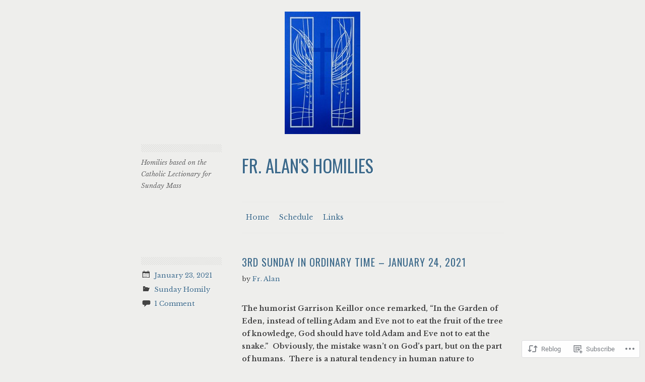

--- FILE ---
content_type: text/css;charset=utf-8
request_url: https://s0.wp.com/?custom-css=1&csblog=34naZ&cscache=6&csrev=7
body_size: -116
content:
p{font-size:14px;font-weight:700}